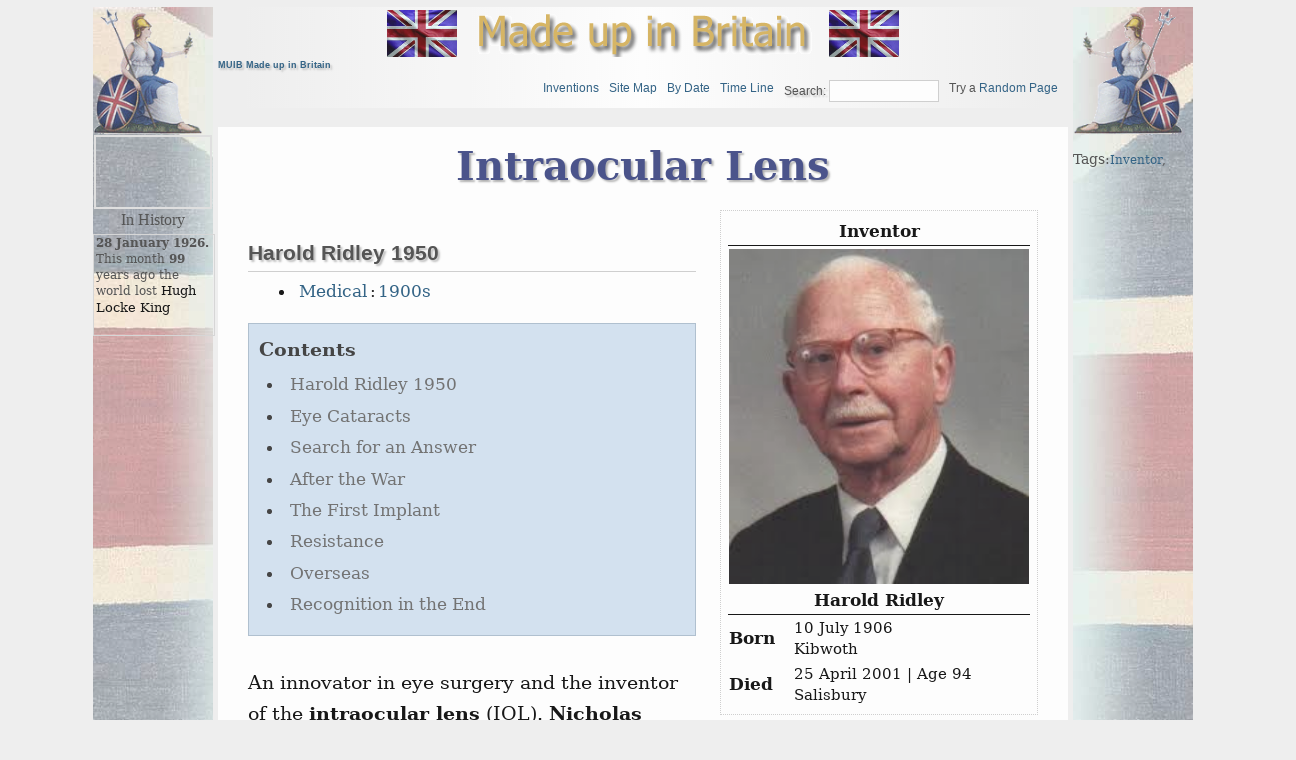

--- FILE ---
content_type: text/html; charset=utf-8
request_url: http://madeupinbritain.uk/Intraocular_Lens
body_size: 5473
content:
<!DOCTYPE html PUBLIC "-//W3C//DTD XHTML 1.0 Transitional//EN" "http://www.w3.org/TR/xhtml1/DTD/xhtml1-transitional.dtd">
<html xmlns="http://www.w3.org/1999/xhtml">
<head>
	<title>Made up in Britain: Intraocular Lens :  Harold Ridley 1950</title>
  <meta name="viewport" content="width=device-width">
  
	<base href="http://madeupinbritain.uk/" />
	<meta name="generator" content="Wiki" />
	<meta http-equiv="Content-Type" content="text/html; charset=utf-8" />
  
 	<meta name="keywords" content="Who invented: Intraocular Lens. When was: Intraocular Lens invented. " />

  
	<link rel="stylesheet" type="text/css" href="plugins/templates/muib/css/brit.css?de0de" />
	<link rel="stylesheet" type="text/css" href="plugins/templates/muib/css/anim.css"  />

	<link rel="stylesheet" type="text/css" href="plugins/templates/muib/css/print.css" media="print" />
	<link rel="icon" href="plugins/templates/muib/images/favicon.ico" type="image/x-icon" />
	<link rel="shortcut icon" href="plugins/templates/muib/images/favicon.ico" type="image/x-icon" />
 
    
	<link rel="canonical"  href="http://madeupinbritain.uk/Intraocular_Lens" />
</head>
<body >

<div id="container" >


<!-- CENTRE CONTENT -->
            <div id="center">
            
<div class="logohead" >  <center>
<img src="plugins/templates/muib/images/Union_flag.jpg" alt="The flag of the United Kingdom" width="70" >
<a href="http://madeupinbritain.uk/HomePage">
<img src="plugins/templates/muib/images/Title.gif"  alt="Inventions Made up in Britain" ></a>
<img src="plugins/templates/muib/images/Union_flag.jpg"  alt="The flag of the United Kingdom" width="70" >
</div>

<!-- BEGIN PAGE WRAPPER --> 
<div id="page" >

<!--[if lte IE 9]>
<ul>You are using an old IE version.</mark> 
<![endif]-->



<!--starting page content-->
<div id="content">
<div id="inpage_name"><center>Intraocular Lens</center></div><!-- Header ID generation took 0.000332 seconds --><div class="floatr"><table class="databox" width="300"  border=0><tr><th style="border-bottom:1pt solid" colspan="2"><center>Inventor </th></tr><tr><td colspan="2"> <img src="https://madeupinbritain.uk/britimages/HaroldRidley.jpg"  alt="Inventor Harold Ridley "  title="Inventor  Intraocular Lens"  width="300" > </td></tr><tr><th style="border-bottom:1pt solid" colspan="2"><center>Harold Ridley </th></tr><tr><th title="or baptised">Born</th><td>10 July 1906<br>Kibwoth</td></tr><tr><th>Died</th><td>25 April 2001 | Age 94<br>Salisbury</td></tr></tr></table></div><br />
<h4 id="hn_Harold_Ridley_1950"> Harold Ridley 1950 </h4>
<ul>
	<li><a  class="wikilink" href="http://madeupinbritain.uk/Medical" >Medical</a>:<a  class="wikilink" href="http://madeupinbritain.uk/1900s" >1900s</a></li>
</ul>

<div id='toc'><b>Contents</b><li> <a class="heading" href="http://madeupinbritain.uk/Intraocular_Lens#hn_Harold_Ridley_1950"> Harold Ridley 1950 </a><li> <a class="heading" href="http://madeupinbritain.uk/Intraocular_Lens#hn_Eye_Cataracts"> Eye Cataracts </a><li> <a class="heading" href="http://madeupinbritain.uk/Intraocular_Lens#hn_Search_for_an_Answer"> Search for an Answer </a><li> <a class="heading" href="http://madeupinbritain.uk/Intraocular_Lens#hn_After_the_War"> After the War </a><li> <a class="heading" href="http://madeupinbritain.uk/Intraocular_Lens#hn_The_First_Implant"> The First Implant </a><li> <a class="heading" href="http://madeupinbritain.uk/Intraocular_Lens#hn_Resistance"> Resistance </a><li> <a class="heading" href="http://madeupinbritain.uk/Intraocular_Lens#hn_Overseas"> Overseas </a><li> <a class="heading" href="http://madeupinbritain.uk/Intraocular_Lens#hn_Recognition_in_the_End"> Recognition in the End </a></div> <br />
An innovator in eye surgery and the inventor of the <strong>intraocular lens</strong> (IOL). <strong>Nicholas Harold Lloyd Ridley</strong> was born  on July 10 1906 at Kibworth Harcourt, <a  class="wikilink" href="http://madeupinbritain.uk/Leicestershire" >Leicestershire</a>, <a  class="wikilink" href="http://madeupinbritain.uk/England" >England</a>.<br />
<br />
<h5 id="hn_Eye_Cataracts"> Eye Cataracts </h5>

<figure class="left"  style="width:350px;"   ><img src="https://madeupinbritain.uk/britimages/cataract.jpg" alt="cataract eye" title="cataract eye" width="350" /><figcaption>cataract eye</figcaption> </figure><br />
Due to age, trauma, toxic chemicals or certain diseases such as rubella or diabetes, the proteins that make up the lens  become opaque which prevents light from entering the eye and causes <strong>cataracts</strong>.  <br />
The ancient Greeks used to deal with this condition by crudely pushing aside the lens within the eye. And until Ridleys invention there was nothing better other than removing the lens and wearing heavy spectacles.<br />
<br />
Attempts made in the 19th century to replace the lens within the eye with a glass lens failed disastrously. As glass, which is very inert, caused reactions it was decided that such an operation was impossible, and that an artificial lens would be rejected by the body's immune system.<br />
<figure class="right"  style="width:auto;"   ><img src="https://madeupinbritain.uk/britimages/HaroldRidleyPlaque.jpg" alt="Harold Ridley Plaque" title="Harold Ridley Plaque" /><figcaption>Harold Ridley Plaque</figcaption> </figure><br />
<h5 id="hn_Search_for_an_Answer"> Search for an Answer </h5>

<br />
During WWII <strong>Gordon Cleaver</strong>, a young Battle of Britain pilot, had neglected to wear his eye protection. Gun fire shattered his cockpit canopy, and splinters of perspex had destroyed one eye and severely damaged the other.<br />
<br />
Ridley was a member of the surgical team treating young pilots at Moorfields, and noticed the fact that, although the patient's better eye was peppered with fragments of <strong>perspex</strong>, there was no foreign-body reaction to it. Though lodged in the eyeball, these splinters were apparently inert, and caused no adverse reactions in the sensitive tissues of the eye.<br />
<br />
<h5 id="hn_After_the_War"> After the War </h5>

<br />
Ridley began to work with John Pike, an optical scientist from Rayner, a lens company, in Hove, <a  class="wikilink" href="http://madeupinbritain.uk/Sussex" >Sussex</a>.  He learned from Pike that <strong>ICI</strong> could produce a lens suitable for his purposes, and for less than £1 each. The two men agreed there and then that they would <strong>never seek to profit</strong> from this invention, a mark of <em>real</em> medical professionals, <em>service not self</em>. <br />
<br />
<h5 id="hn_The_First_Implant"> The First Implant </h5>

<figure class="left"  style="width:250px;"   ><img src="https://madeupinbritain.uk/britimages/Intraocular-lens.jpg" alt="Intraocular lens" title="Intraocular lens" width="250" /><figcaption>Intraocular lens</figcaption> </figure><br />
From 1946, Ridley was a consultant surgeon at St Thomas's, and on February 8th 1950, he became the first person to successfully implant an <strong>artificial lens</strong>. The operation was <strong>televised</strong>, another first, so that other ophthalmologists in the hospital could watch.<br />
<br />
<h5 id="hn_Resistance"> Resistance </h5>

<br />
In 1951, Harold Ridley announced the operation to an ophthalmological congress at Oxford.  The news provoked <strong>intense opposition</strong>, especially from <strong>Sir Stewart Duke-Elder</strong>, who was surgeon-oculist to the <strong>Queen</strong>. <br />
It was objected because <div class="indent">
	'<em>an ophthalmic surgeon's job was to take material out of the eye, not to put it in</em>';<br />
	 and  '<em>the operation demanded surgical skills on such a level that success would always be doubtful.</em>'<br/>
</div>

<br />
<h5 id="hn_Overseas"> Overseas </h5>

<br />
As early as 1952 he would fly to New York or Washington at weekends, operate there, and return to his London practice by Monday morning.<br />
While Americans welcomed a new idea with such enthusiasm, it was so typical that the companies who made the lenses in the <strong>USA</strong> did not share Ridley's relaxed attitude to profits. Unlike Rayner, they set their prices <strong>as high as possible.</strong><br />
<br />
<h5 id="hn_Recognition_in_the_End"> Recognition in the End </h5>

<br />
Intraocular lens implant is now the <strong>most commonly performed</strong> eye surgical procedure. <strong>More than 6 million lenses are implanted every year.</strong> Ridley gave this to the world <strong>for free</strong>.<br />
<br />
Ridley continued in private practice in Harley Street until he was 85. He was elected a Fellow of the Royal Society in 1986, and <strong>knighted in 2000</strong>. <br />
Among the many medical honours he received were the <strong>Gullstrand Medal</strong> of the Swedish Medical Society, and the <strong>Gonin Medal </strong>from the International Council of Ophthalmologists.<br />
<br />
At the end of the 1980s he himself had the lenses in both his eyes replaced. "I am the only man to have invented his own operation," he reflected.<br />
<br />
<font size='-1' color='grey'>Tags: <a href="http://madeupinbritain.uk/TextSearch&phrase=Eye">Eye</a> <a href="http://madeupinbritain.uk/TextSearch&phrase=Cataracts">Cataracts</a> <a href="http://madeupinbritain.uk/TextSearch&phrase=Intraocular">Intraocular</a> <a href="http://madeupinbritain.uk/TextSearch&phrase=Lens">Lens</a> <a href="http://madeupinbritain.uk/TextSearch&phrase=Surgery">Surgery</a> <a href="http://madeupinbritain.uk/TextSearch&phrase=Ophthalmologist">Ophthalmologist</a> <a href="http://madeupinbritain.uk/TextSearch&phrase="></a> </font>

<div style="clear: both"></div>

</div><!--closing page content-->

<!-- BEGIN PAGE MENU HEADER positioned in css -->

<div id="header" >

<h5><a id="homepage_link" href="http://madeupinbritain.uk/HomePage">
MUIB Made up in Britain</a>
</h5>
<div id="homepage_name"><center>Who invented Intraocular Lens</center></div>

<ul class="menu" id="main_menu">
<li><a  class="wikilink" href="http://madeupinbritain.uk/CategoryInventions" >Inventions</a>
</li>
<li><a  class="wikilink" href="http://madeupinbritain.uk/PageIndex" >Site Map</a>
</li>
<li><a  class="wikilink" href="http://madeupinbritain.uk/Made_Up_By_Date" >By Date</a>
</li>
<li><a  class="wikilink" href="http://madeupinbritain.uk/Timeline" >Time Line</a>
</li>
<li><form action="http://madeupinbritain.uk/TextSearch" id="form_c2b696fff2_1">
<label for="searchbox">Search: </label><input id="searchbox" name="phrase" size="15" class="searchbox" /><input type="hidden" name="timein" value="1768953307" ></form>
 
</li>
<li>Try a <a  class="wikilink" href="http://madeupinbritain.uk/Sport" title="Go to Random page." > Random Page </a>
</li>
</ul>

<ul class="menu" id="options_menu">
</ul>

</div>

<!-- END PAGE HEADER -->


<!-- BEGIN PAGE FOOTER -->
<div id="footer">
<ul class="menu" id="options_menu">
</ul>
<!-- </div> -->

<!-- END PAGE FOOTER -->
<!-- BEGIN SYSTEM INFO -->
<div id="smallprint">
British Inventions Discoveries Creations and Innovations ::
MUIB ::
</div>
<!-- END SYSTEM INFO -->
<div id="smallprint">Page was generated in 0.09s</div><div id="smallprint" class="published" title="2021-08-20T10:40:24+01:00" >Last updated:20 08 2021</div>
<span class="counter">Page: Intraocular Lens:: Total hits: <span class="hits">154403</span></span>

  <center><br><b>Made</b> <sup>up</sup><b> in Britain.</b>
  </div id="footer">
  
</div id="page">
<!-- END PAGE WRAPPER -->


<!-- Amazon script for ads -->
  <SCRIPT charset="utf-8" type="text/javascript" src="http://ws-eu.amazon-adsystem.com/widgets/q?ServiceVersion=20070822&MarketPlace=GB&ID=V20070822%2FGB%2Fmaupinbr-21%2F8005%2F4ff1aab7-0e16-4a5d-aa77-8ebf0756cd41"> 
  </SCRIPT> 


</div id="center">

<!-- LEFT SIDE BAR  positioned in css -->

    <div id="leftcolumn">
       
 <a href="">   
 <img src="plugins/templates/muib/images/RuleBritannia.gif"  alt="The emblem of Rule Britannia" width="110" ></a>
 <small>

   <div class="leftsidebar"><div class="element-animation"><b>'Richard Burton'</b><br><small>Which year is correct</small><br> <a rel="nofollow"  class="wikilink" href="http://madeupinbritain.uk/Richard_Burton?year=1922" >1922</a> <a rel="nofollow"  class="wikilink" href="http://madeupinbritain.uk/Richard_Burton?year=1925" >1925</a> <a rel="nofollow"  class="wikilink" href="http://madeupinbritain.uk/Richard_Burton?year=1931" >1931</a><hr></div></div> 


<style>

@-webkit-keyframes ticker {
0%  {margin-top: 0px; }
7%  {margin-top: -100px; }
14%  {margin-top: -200px; }
21%  {margin-top: -300px; }
28%  {margin-top: -400px; }
35%  {margin-top: -500px; }
42%  {margin-top: -600px; }
50%  {margin-top: -700px; }
57%  {margin-top: -800px; }
64%  {margin-top: -900px; }
71%  {margin-top: -1000px; }
78%  {margin-top: -1100px; }
85%  {margin-top: -1200px; }
92%  {visibility: hidden; margin-top: -1300px; }
93%  {visibility: hidden; margin-top: 100px; }
}
@-moz-keyframes ticker {
0%  {margin-top: 0px; }
7%  {margin-top: -100px; }
14%  {margin-top: -200px; }
21%  {margin-top: -300px; }
28%  {margin-top: -400px; }
35%  {margin-top: -500px; }
42%  {margin-top: -600px; }
50%  {margin-top: -700px; }
57%  {margin-top: -800px; }
64%  {margin-top: -900px; }
71%  {margin-top: -1000px; }
78%  {margin-top: -1100px; }
85%  {margin-top: -1200px; }
92%  {visibility: hidden; margin-top: -1300px; }
93%  {visibility: hidden; margin-top: 100px; }
}
@-ms-keyframes ticker {
0%  {margin-top: 0px; }
7%  {margin-top: -100px; }
14%  {margin-top: -200px; }
21%  {margin-top: -300px; }
28%  {margin-top: -400px; }
35%  {margin-top: -500px; }
42%  {margin-top: -600px; }
50%  {margin-top: -700px; }
57%  {margin-top: -800px; }
64%  {margin-top: -900px; }
71%  {margin-top: -1000px; }
78%  {margin-top: -1100px; }
85%  {margin-top: -1200px; }
92%  {visibility: hidden; margin-top: -1300px; }
93%  {visibility: hidden; margin-top: 100px; }
}
@-o-keyframes ticker {
0%  {margin-top: 0px; }
7%  {margin-top: -100px; }
14%  {margin-top: -200px; }
21%  {margin-top: -300px; }
28%  {margin-top: -400px; }
35%  {margin-top: -500px; }
42%  {margin-top: -600px; }
50%  {margin-top: -700px; }
57%  {margin-top: -800px; }
64%  {margin-top: -900px; }
71%  {margin-top: -1000px; }
78%  {margin-top: -1100px; }
85%  {margin-top: -1200px; }
92%  {visibility: hidden; margin-top: -1300px; }
93%  {visibility: hidden; margin-top: 100px; }
}
@keyframes ticker {
0%  {margin-top: 0px; }
7%  {margin-top: -100px; }
14%  {margin-top: -200px; }
21%  {margin-top: -300px; }
28%  {margin-top: -400px; }
35%  {margin-top: -500px; }
42%  {margin-top: -600px; }
50%  {margin-top: -700px; }
57%  {margin-top: -800px; }
64%  {margin-top: -900px; }
71%  {margin-top: -1000px; }
78%  {margin-top: -1100px; }
85%  {margin-top: -1200px; }
92%  {visibility: hidden; margin-top: -1300px; }
93%  {visibility: hidden; margin-top: 100px; }
}
 
</style>

<div class='reflect'>
       In History
       </div><div id='news_ticker'><ul><li><b>28 January 1926.<br></b>This month <b>99</b> years ago the world lost <a  class="wikilink" href="http://madeupinbritain.uk/Motor_Racing_Circuit" >Hugh Locke King</a></li><li><b>14 January 1955.<br></b>This month <b>71</b> years ago the world lost <a  class="wikilink" href="http://madeupinbritain.uk/Vacuum_cleaner" >Hubert Cecil Booth</a></li><li><b>26 January 1823.<br></b>This month <b>202</b> years ago the world lost <a  class="wikilink" href="http://madeupinbritain.uk/Vaccination" >Edward Jenner</a></li><li><b>26 January 1942.<br></b>This month <b>83</b> years ago the world lost <a  class="wikilink" href="http://madeupinbritain.uk/Tarmac" >Edgar Purnell Hooley</a></li><li><b>15 January 1878.<br></b>This month <b>148</b> years ago the world lost <a  class="wikilink" href="http://madeupinbritain.uk/Blood_transfusion" >James Blundell </a></li><li><b>08 January 1941.<br></b>This month <b>85</b> years ago the world lost <a  class="wikilink" href="http://madeupinbritain.uk/Scouts" >Lord Robert Baden-Powell</a></li><li><b>12 January 1976.<br></b>This month <b>50</b> years ago the world lost <a  class="wikilink" href="http://madeupinbritain.uk/Agatha_Christie" >Agatha Christie</a></li><li><b>16 January 1967.<br></b>This month <b>59</b> years ago the world lost <a  class="wikilink" href="http://madeupinbritain.uk/Guinness_Book_of_World_Records" >Hugh Beaver</a></li><li><b>22 January 1900.<br></b>This month <b>125</b> years ago the world lost <a  class="wikilink" href="http://madeupinbritain.uk/Microphone" >David Edward Hughes</a></li><li><b>LCD</b>. 100 years ago <a  class="wikilink" href="http://madeupinbritain.uk/LCD" >4 September 1926</a> George Gray was born</li><li><b>25 January 2014.<br></b>This month <b>11</b> years ago the world lost <a  class="wikilink" href="http://madeupinbritain.uk/Phototherapy" >Richard Cremer</a></li><li><b>02 January 1877.<br></b>This month <b>149</b> years ago the world lost <a  class="wikilink" href="http://madeupinbritain.uk/FAX" >Alexander Bain</a></li><li>200 years ago in <a  class="wikilink" href="http://madeupinbritain.uk/Zoo" >1826</a> First zoo opens in London </li></ul></div></small>         
     </div>

<!-- END LEFT SIDE BAR -->


<!-- RIGHT SIDE BAR -->

    <div id="rightcolumn">
     <a href="">   
       <img style="transform: scaleX(-1);" src="plugins/templates/muib/images/RuleBritannia.gif"  alt="The emblem of Rule Britannia" width="110" >
       </a>

    <div  style="position: absolute; top: 50%;" ><small>
        Who Invented?<br>
        Who Discovered?<br>
        Who Created?<br>
    The History of..<br><hr>

</small></div> 
 
 <p>Tags:<small><a href="TextSearch&phrase=Inventor">Inventor</a>,     </div>
    
    <!-- END RIGHT SIDE BAR -->

 </div id="container">
<!--   End Container div --> 

</body>
</html>